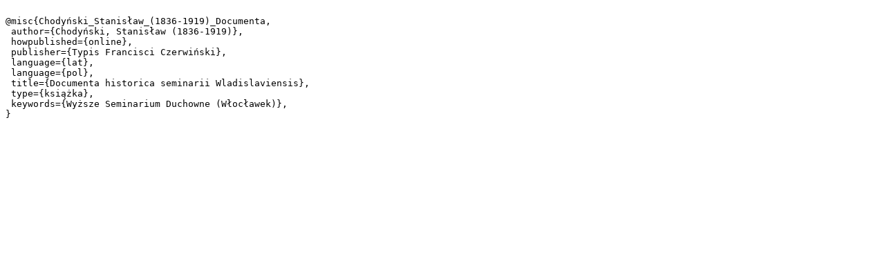

--- FILE ---
content_type: text/plain;charset=utf-8
request_url: https://digital.fides.org.pl/dlibra/dlibra.bib?type=e&id=4009
body_size: 183
content:

@misc{Chodyński_Stanisław_(1836-1919)_Documenta,
 author={Chodyński, Stanisław (1836-1919)},
 howpublished={online},
 publisher={Typis Francisci Czerwiński},
 language={lat},
 language={pol},
 title={Documenta historica seminarii Wladislaviensis},
 type={książka},
 keywords={Wyższe Seminarium Duchowne (Włocławek)},
}
